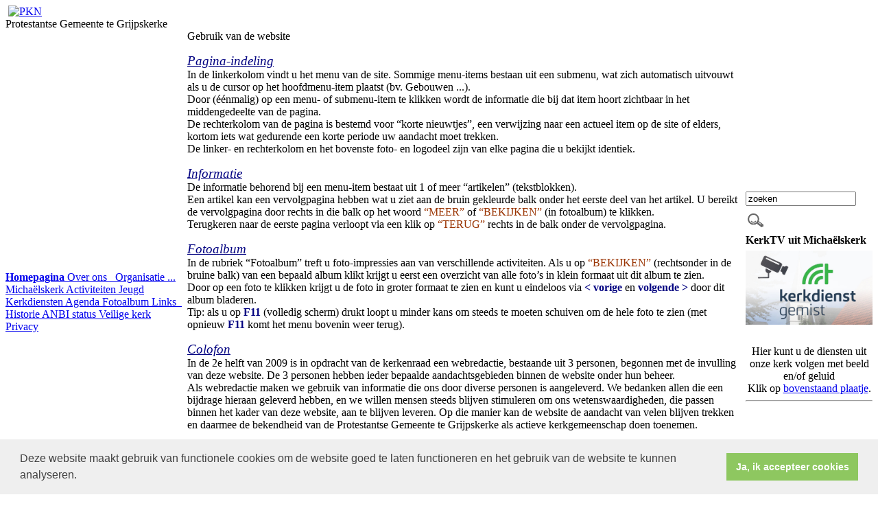

--- FILE ---
content_type: text/html; charset=utf-8
request_url: https://www.pkn-grijpskerke.nl/gebruik_van_de_website/
body_size: 26068
content:
<!DOCTYPE html>
<html>
<head id="Head1"><meta http-equiv="X-UA-Compatible" content="IE=edge" /><title>
	
        Protestantse Gemeente te Grijpskerke
</title>
<meta property="og:title" content="Gebruik van de website"/><meta property="og:image" content=""/><meta property="og:url" content="https://www.pkn-grijpskerke.nl/default.aspx?lIntNavId=3140&lIntEntityId=8492"/><meta property="og:type" content="website"/><meta property="og:description" content="Pagina-indeling
In de linkerkolom vindt u het menu van de site. Sommige menu-items bestaan uit een submenu, wat zich automatisch uitvouwt als u de cursor op het hoofdmenu-item plaatst (bv. Gebouwen ...).
Door (&eacute;&eacute;nmalig) op een menu- of submenu-item te klikken wordt de informatie die bij dat item hoort zichtbaar in het middengedeelte van de pagina.
De rechterkolom van de pagina is ..."/>

<meta name="google-site-verification" content="AGwZH1B3U_qK99a839OIYOci-YgXt3hqs5zp146C5uA" />
    <meta name="title" content="Protestantse Gemeente te Grijpskerke" />
    <meta name="description" content="Protestantse Gemeente te Grijpskerke" />
    <meta name="keywords" content="Protestantse, Gemeente, Grijpskerke, Kerk, PG, PKN, Michaels" />
    <meta name="language" content="Dutch" /><meta name="author" content="Human Content" /><meta name="copyright" content="Human Content Media Producties B.V." /><meta name="document-type" content="Public" /><meta name="document-distribution" content="Local" /><meta name="cache-control" content="Public" />
    <script type="text/javascript"  language="JavaScript1.2" src="/sjabloon2/js/jquery-1.2.6.pack.js"></script>
     <script type="text/javascript" src="//ajax.googleapis.com/ajax/libs/jquery/3.3.1/jquery.min.js"></script>
    <script src="/js/protnetbase.js" type="text/javascript"></script>
    <script src="/js/protnet.js" type="text/javascript"></script>
    <script src="/js/signals.min.js" type="text/javascript"></script>
    <script src="/js/crossroads.min.js" type="text/javascript"></script>
    <script type="text/javascript">

        $(document).ready(function () {

            var zoekvenster = $("#zoekvenster");

            if (zoekvenster.attr("value") == "zoeken") {
                zoekvenster.addClass("inactive");
            }


            zoekvenster.focus(function (e) {
                zoekvenster.removeClass("inactive");
                if (zoekvenster.attr("value") == "zoeken") {
                    
                    zoekvenster.attr("value", "");
                }
            });

            zoekvenster.blur(function (e) {
                if (zoekvenster.attr("value") == "") {
                    zoekvenster.addClass("inactive");
                    zoekvenster.attr("value", "zoeken");
                } else {
                    zoekvenster.removeClass("inactive");
                }
            });

            $('#butzoek').click(function () {
                $('#formsearch').submit();
            });
        });
    </script>

      <link rel="stylesheet" href="/js/fancybox/source/jquery.fancybox.css?v=2.1.5" type="text/css" media="screen" />
    <script type="text/javascript" src="/js/fancybox/source/jquery.fancybox.pack.js?v=2.1.5"></script>
   <link rel="stylesheet" type="text/css" href="//cdnjs.cloudflare.com/ajax/libs/cookieconsent2/3.0.3/cookieconsent.min.css" />
            <script src="//cdnjs.cloudflare.com/ajax/libs/cookieconsent2/3.0.3/cookieconsent.min.js"></script>
            <script>
                window.addEventListener("load", function () {
                    window.cookieconsent.initialise({
                        "palette": {
                            "popup": {
                                "background": "#efefef",
                                "text": "#404040"
                            },
                            "button": {
                                "background": "#8ec760",
                                "text": "#ffffff"
                            }
                        },
                        "content": {
                            "message": "Deze website maakt gebruik van functionele cookies om de website goed te laten functioneren en het gebruik van de website te kunnen analyseren.",
                            "dismiss": "Ja, ik accepteer cookies",
                             
                            "link": "",
                            "href": ""
                            

                        }
                    })
                });
            </script>
        <link href="//image.protestantsekerk.net/sjabloon2/stylesheet.css" rel="stylesheet" type="text/css" />
    <link href="//image.protestantsekerk.net/uploads/klant151/alg/stylesheet.css?v=Jan3020261213PM"
        rel="stylesheet" type="text/css" />
        <link href="//image.protestantsekerk.net/stylesheetOveral.css?versie=2" rel="stylesheet" type="text/css" />
    <style>
        .headerTdBanner
        {
            background-image: url('//image.protestantsekerk.net/uploads/klant151/(1)DSC06190.JPG');
        }
        .logoklantTd
        {
            
        }
        .itemTitle.second
{
    display:none;
}
    </style>
</head>
<body>
    <div align="center" class="hasright">
        <table class="basisTable" border="0" cellpadding="0" cellspacing="0">
            <tr>
                <td colspan="3">
                    <table class="headerTable" cellpadding="0" cellspacing="0" border="0">
                        <tr>
                            <td class="headerTdBanner">
				<div style="top:0px;position:relative;">
					&nbsp;
					<div class="logoklantTable logoklantTd" style="top:0px;left0px;position:absolute;z-index:1;">&nbsp;</div>
				</div>
                                <!--<table class="logoklantTable" cellpadding="0" cellspacing="0" border="0">
                                    <tr>
                                        <td class="logoklantTd">
                                           &nbsp;
                                        </td>
                                    </tr>
                                </table>-->
				
                            </td>
                             
                            <td class="headerTdLogoPKN">
                               
                                <a href="http://www.pkn.nl" target="_blank"><img src="//image.protestantsekerk.net/image/PKN-logo.gif"  alt="PKN" title="Protestantse Kerk in Nederland"  width="200" height="150" border="0" /></a>
                               
                            </td> 
                        </tr>
                    </table>
                </td>
            </tr>
            <tr>
                <td colspan="3">
                    <table class="naamwebsiteTable" cellpadding="0" cellspacing="0" border="0">
                        <tr>
                            <td class="naamwebsiteTd">
                                Protestantse Gemeente te Grijpskerke
                            </td>
                        </tr>
                    </table>
                </td>
            </tr>
            <tr>
                
                <td class="BCKleftTd">
                    <table class="leftTable" cellpadding="0" cellspacing="0" border="0">
                        <tr>
                            <td class="leftTd">
                                
        <script type="text/javascript" language="javascript"  src="/js/ddaccordion_2.js"></script>
    
    
    <script type="text/javascript" language="JavaScript1.2" >

     try            {        
ddaccordion.init({
	headerclass: "submenuheader", //Shared CSS class name of headers group
	contentclass: "submenu", //Shared CSS class name of contents group
	revealtype: "click", //Reveal content when user clicks or onmouseover the header? Valid value: "click" or "mouseover
	mouseoverdelay: 200, //if revealtype="mouseover", set delay in milliseconds before header expands onMouseover
	collapseprev: true, //Collapse previous content (so only one open at any time)? true/false 
	defaultexpanded: [], //index of content(s) open by default [index1, index2, etc] [] denotes no content
	onemustopen: false, //Specify whether at least one header should be open always (so never all headers closed)
	animatedefault: false, //Should contents open by default be animated into view?
	persiststate: true, //persist state of opened contents within browser session?
	toggleclass: ["", ""], //Two CSS classes to be applied to the header when it's collapsed and expanded, respectively ["class1", "class2"]
	togglehtml: ["suffix", "", ""], //Additional HTML added to the header when it's collapsed and expanded, respectively  ["position", "html1", "html2"] (see docs)
	animatespeed: 400, //speed of animation: integer in milliseconds (ie: 200), or keywords "fast", "normal", or "slow"
	oninit:function(headers, expandedindices){ //custom code to run when headers have initalized
		//do nothing
	},
	onopenclose:function(header, index, state, isuseractivated){ //custom code to run whenever a header is opened or closed
		//do nothing
	}
})

ddaccordion.init({ //2nd level headers initialization
	headerclass: "subexpandable", //Shared CSS class name of sub headers group that are expandable
	contentclass: "subcategoryitems", //Shared CSS class name of sub contents group
	revealtype: "click", //Reveal content when user clicks or onmouseover the header? Valid value: "click" or "mouseover
	mouseoverdelay: 0, //if revealtype="mouseover", set delay in milliseconds before header expands onMouseover
	collapseprev: true, //Collapse previous content (so only one open at any time)? true/false 
	defaultexpanded: [], //index of content(s) open by default [index1, index2, etc]. [] denotes no content
	onemustopen: false, //Specify whether at least one header should be open always (so never all headers closed)
	animatedefault: true, //Should contents open by default be animated into view?
	persiststate: true, //persist state of opened contents within browser session?
	toggleclass: ["opensubheader", "closedsubheader"], //Two CSS classes to be applied to the header when it's collapsed and expanded, respectively ["class1", "class2"]
	togglehtml: ["none", "", ""], //Additional HTML added to the header when it's collapsed and expanded, respectively  ["position", "html1", "html2"] (see docs)
	animatespeed: "fast", //speed of animation: integer in milliseconds (ie: 200), or keywords "fast", "normal", or "slow"
	oninit:function(headers, expandedindices){ //custom code to run when headers have initalized
		//do nothing
       if ($(".glossymenu .selected").length > 0)
        {
             var i = $('.submenuheader').index($('.glossymenu .selected').parents(".submenu").prev(".menuitem").find(".submenuheader"));
             if (i > -1)
              ddaccordion.expandone("submenuheader",i);

             var isub = $('.subexpandable').index($('.glossymenu .selected').parents(".subcategoryitems").prev("a").find(".subexpandable"));
             if (isub > -1)
              ddaccordion.expandone("subexpandable",isub);
        }

	},
	onopenclose:function(header, index, state, isuseractivated){ //custom code to run whenever a header is opened or closed
		
	}
})
}          catch(err)
{

}

var protnet;
        jQuery(document).ready(function () {
            if (typeof ProtNet === "undefined") {
            }
            else {
                protnet = new ProtNet();
                protnet.baseUrl = '/';
                protnet.baseUrlModule = '/';
                protnet.templatePath = '';
              //  protnet.serviceUrl = 'WebServices.asmx';
                protnet.init();
            }

           //if ( history.pushState )
           //{
           //     $("#glossy a").click(function (event) {
           //     $(".selected").removeClass("selected");
           //         event.preventDefault();
           //         $(this).addClass("selected");

           //         protnet.loadAjaxPage($(this).attr("href"));
           //         return false;
           //     });
           //}
        });
    </script>
    <style>
    .selected
    {
        font-weight:bold;
    }
    </style>


        <div class="glossymenu" id="glossy">
    
        <a onclick="ddaccordion.resetCookie();ddaccordion.collapseall('submenuheader');" class="menuitem "  href="//www.pkn-grijpskerke.nl/default.aspx?lIntNavId=3140">
            
            <font class=selected>Homepagina</font>
        </a>
        

        
        
    
        <a onclick="ddaccordion.resetCookie();ddaccordion.collapseall('submenuheader');" class="menuitem "  href="//www.pkn-grijpskerke.nl/default.aspx?lIntNavId=3141">
            
            Over ons
        </a>
        

        
        
    
        <a onclick="ddaccordion.resetCookie();ddaccordion.collapseall('submenuheader');" class="menuitem "  href="//www.pkn-grijpskerke.nl/organisatie">
            <span class=" pijl  submenuheader">&nbsp;</span>
            Organisatie ...
        </a>
        <div class="submenu"><ul>

        
            
                <li><a onclick="ddaccordion.resetCookie();"  href="//www.pkn-grijpskerke.nl/regelingen"  >
                         
                        Regelingen
                    </a>
                
                                                
            
            
        </ul></div>
    
        <a onclick="ddaccordion.resetCookie();ddaccordion.collapseall('submenuheader');" class="menuitem "  href="//www.pkn-grijpskerke.nl/micha_c3_ablskerk">
            
            Michaëlskerk
        </a>
        

        
        
    
        <a onclick="ddaccordion.resetCookie();ddaccordion.collapseall('submenuheader');" class="menuitem "  href="//www.pkn-grijpskerke.nl/default.aspx?lIntNavId=3241">
            
            Activiteiten
        </a>
        

        
        
    
        <a onclick="ddaccordion.resetCookie();ddaccordion.collapseall('submenuheader');" class="menuitem "  href="//www.pkn-grijpskerke.nl/default.aspx?lIntNavId=3220">
            
            Jeugd
        </a>
        

        
        
    
        <a onclick="ddaccordion.resetCookie();ddaccordion.collapseall('submenuheader');" class="menuitem "  href="//www.pkn-grijpskerke.nl/kerkdiensten">
            
            Kerkdiensten
        </a>
        

        
        
    
        <a onclick="ddaccordion.resetCookie();ddaccordion.collapseall('submenuheader');" class="menuitem "  href="//www.pkn-grijpskerke.nl/agenda.aspx?lIntNavId=3143">
            
            Agenda
        </a>
        

        
        
    
        <a onclick="ddaccordion.resetCookie();ddaccordion.collapseall('submenuheader');" class="menuitem "  href="//www.pkn-grijpskerke.nl/fotoalbum">
            
            Fotoalbum
        </a>
        

        
        
    
        <a onclick="ddaccordion.resetCookie();ddaccordion.collapseall('submenuheader');" class="menuitem "  href="//www.pkn-grijpskerke.nl/links">
            
            Links
        </a>
        

        
        
    
        <a onclick="ddaccordion.resetCookie();ddaccordion.collapseall('submenuheader');" class="menuitem "  href="//www.pkn-grijpskerke.nl/historie">
            <span class=" pijl  submenuheader">&nbsp;</span>
            Historie
        </a>
        <div class="submenu"><ul>

        
            
                <li><a onclick="ddaccordion.resetCookie();"  href="//www.pkn-grijpskerke.nl/default.aspx?lIntNavId=4167"  >
                         
                        Opstandingskerk
                    </a>
                
                                                
            
                <li><a onclick="ddaccordion.resetCookie();"  href="//www.pkn-grijpskerke.nl/default.aspx?lIntNavId=4168"  >
                         
                        Orgel Opstandingskerk
                    </a>
                
                                                
            
            
        </ul></div>
    
        <a onclick="ddaccordion.resetCookie();ddaccordion.collapseall('submenuheader');" class="menuitem "  href="//www.pkn-grijpskerke.nl/default.aspx?lIntNavId=14681">
            
            ANBI status
        </a>
        

        
        
    
        <a onclick="ddaccordion.resetCookie();ddaccordion.collapseall('submenuheader');" class="menuitem "  href="//www.pkn-grijpskerke.nl/veilige_kerk">
            
            Veilige kerk
        </a>
        

        
        
    
        <a onclick="ddaccordion.resetCookie();ddaccordion.collapseall('submenuheader');" class="menuitem "  href="//www.pkn-grijpskerke.nl/privacy">
            
            Privacy
        </a>
        

        
        
    
        </div>
                            </td>
                        </tr>
                    </table>
                </td>
                <td>
                    
                        <table class="middenTable" cellpadding="0" cellspacing="0">
                            <tr>
                                <td class="middenTdWit">
                                    &nbsp;
                                </td>
                                <td class="middenTd" id="ContentPlaceHolder">
                                    
    
        
                <div class="iso-container">
                    
		        <table class="itemTable yep isothisone infotable " cellpadding="0" cellspacing="0">
			        <tr>
				        <td class="itemTd">
					        <span class="itemTitleSifir itemTitle first">Gebruik van de website</span> 
                            
					        <div class="divAfbeelding" style="float:left;display:none;">
						        <br />
						        
					        </div>
                            <span class="itemTitleSifir itemTitle second">Gebruik van de website</span>
					        <br /><p><span style="font-size: larger"><span style="color: #000080"><u><em>Pagina-indeling</em></u></span></span><br />
In de linkerkolom vindt u het menu van de site. Sommige menu-items bestaan uit een submenu, wat zich automatisch uitvouwt als u de cursor op het hoofdmenu-item plaatst (bv. Gebouwen ...).<br />
Door (&eacute;&eacute;nmalig) op een menu- of submenu-item te klikken wordt de informatie die bij dat item hoort zichtbaar in het middengedeelte van de pagina.<br />
De rechterkolom van de pagina is bestemd voor &ldquo;korte nieuwtjes&rdquo;, een verwijzing naar een actueel item op de site of elders, kortom iets wat gedurende een korte periode uw aandacht moet trekken.<br />
De linker- en rechterkolom en het bovenste foto- en logodeel zijn van elke pagina die u bekijkt identiek.</p>

<p><span style="font-size: larger"><span style="color: #000080"><u><em>Informatie</em></u></span></span><br />
De informatie behorend bij een menu-item bestaat uit 1 of meer &ldquo;artikelen&rdquo; (tekstblokken).<br />
Een artikel kan een vervolgpagina hebben wat u ziet aan de bruin gekleurde balk onder&nbsp;het eerste deel van het artikel. U bereikt de vervolgpagina door rechts in die balk op het woord <span style="color: #993300">&ldquo;MEER&rdquo;</span> of <span style="color: #993300">&ldquo;BEKIJKEN&rdquo;</span> (in fotoalbum) te klikken.<br />
Terugkeren naar de eerste pagina verloopt via een klik op <span style="color: #993300">&ldquo;TERUG&rdquo; </span>rechts in de balk onder de vervolgpagina.</p>

<p><span style="font-size: larger"><span style="color: #000080"><u><em>Fotoalbum</em></u></span></span><br />
In de rubriek &ldquo;Fotoalbum&rdquo; treft u foto-impressies aan van verschillende activiteiten. Als u op <span style="color: #993300">&ldquo;BEKIJKEN&rdquo;</span> (rechtsonder in de bruine balk) van een bepaald album klikt krijgt u eerst een overzicht van alle foto&rsquo;s in klein formaat uit dit album te zien.<br />
Door op een foto te klikken krijgt u de foto in groter formaat te zien en kunt u eindeloos via <span style="color: #000080"><strong>< vorige </strong></span>en <span style="color: #000080"><strong>volgende ></strong></span> door dit album bladeren.<br />
Tip: als u op <strong><span style="color: #000080">F11</span></strong> (volledig scherm) drukt loopt u minder kans om steeds te moeten schuiven om de hele foto te zien (met opnieuw <span style="color: #000080"><strong>F11</strong></span> komt het menu bovenin weer terug).</p>

<p><span style="font-size: larger"><span style="color: #000080"><u><em>Colofon</em></u></span></span><br />
In de 2e helft van 2009 is in opdracht van de kerkenraad een webredactie, bestaande uit 3 personen, begonnen met de invulling van deze website. De 3 personen hebben ieder bepaalde aandachtsgebieden binnen de website onder hun beheer.<br />
Als webredactie maken we gebruik van informatie die ons door diverse personen is aangeleverd. We bedanken allen die een bijdrage hieraan geleverd hebben, en we willen mensen steeds blijven stimuleren om ons wetenswaardigheden, die passen binnen het kader van deze website, aan te blijven leveren. Op die manier kan de website de aandacht van velen blijven trekken en daarmee de bekendheid van de Protestantse Gemeente te Grijpskerke als actieve kerkgemeenschap doen toenemen.</p>

<p>Aan de informatie op deze site kunnen geen rechten ontleend worden. De webredactie en kerkenraad zijn niet aansprakelijk voor eventuele gevolgen van onjuist weergegeven zaken of feiten.</p>

<p>Niets van deze site mag zonder toestemming van de webredactie gebruikt worden voor verdere distributie in welke vorm dan ook.</p>

<p>Voor alle bovengenoemde zaken kunt u de webredactie bereiken via <a href="mailto:info@pkn-grijpskerke.nl?subject=Info%3A%20">e-mail</a>.<br />
&nbsp;</p>

					        
					        </td></tr><tr><td class="itemTdMeer"><a href="javascript:history.go(-1);" class="meer terugknop">terug</a>
				        </td>
			        </tr>
			        <tr class="witje">
        		        <td colspan="3" class="witregelTd">&nbsp;</td>
			        </tr>
		        </table>
	        
     </div>
 
    
    

    
    
    

    

    

                                </td>
                                <td class="middenTdWit">
                                    &nbsp;
                                </td>
                            </tr>
                        </table>
                    </td>
                    
                    <td class="BCKrightTd">
                        <table class="rightTable" cellpadding="0" cellspacing="0" border="0">
                            <tr>
                                <form id="formsearch" method="post" action="/zoeken.aspx">
                                <td class="rightTdZoeken" style="padding-bottom: 10px;">
                                    <input name="trefwoord" id="zoekvenster" value="zoeken" type="text" style="width: 153px;
                                        float: left; margin-top: 10px;" /><input type="image" style="float: left; padding-left: 3px;
                                            padding-top: 10px;" id="butzoek" src="/image/search.png" 
                                            value="zoeken" />
                                    
                                </td>
                                </form>
                            </tr>
                             
                            
                            
                                    <tr>
                                        <td class="rightTd">
                                            <b>KerkTV uit Michaëlskerk</b><br />
                                            
                                            <div style="text-align: center;"><a href="http://kerkdienstgemist.nl/stations/179/events/live" target="_blank"><img alt="" src="/uploads/klant151/images/KerkdienstgemistLogo1.jpg" style="width: 185px; height: 108px; margin-top: 6px; margin-bottom: 6px; float: left;" /></a><br />
<br />
<br />
<br />
<br />
<br />
<br />
<br />
Hier kunt u&nbsp;de diensten uit onze kerk volgen met beeld en/of geluid<br />
Klik&nbsp;op&nbsp;<a href="https://kerkdienstgemist.nl/stations/179/events/live" target="_blank">bovenstaand plaatje</a>.</div>

<hr /> 
                                        </td>
                                    </tr>
                                    <tr>
                                        <td>
                                            &nbsp;
                                        </td>
                                    </tr>
                                
                        </table>
                    </td>
                    
            </tr>
            <tr>
                <td colspan="3" class="witregelTd">
                    &nbsp;
                </td>
            </tr>
            <tr>
                <td colspan="3">
                    <table class="footerTable" cellpadding="0" cellspacing="0" border="0">
                        <tr>
                            <td class="footerTd">
                                
                                 &nbsp; Protestantsekerk.net is een samenwerking tussen de dienstenorganisatie van de <a href="http://www.pkn.nl" title="PKN" target="_blank" class="footer">Protestantse Kerk in Nederland</a> en <a href="http://www.humancontent.nl" title="Human Content" target="_blank" class="footer">Human Content Mediaproducties B.V.</a>
                            </td>
                        </tr>
                    </table>
                </td>
            </tr>
            <tr>
                <td colspan="3" class="witregelTd">
                    &nbsp;
                </td>
            </tr>
        </table>
    </div>
</body>
</html>


--- FILE ---
content_type: text/html; charset=utf-8
request_url: https://www.pkn-grijpskerke.nl/templates/default.aspx?_=1769778036824
body_size: 4079
content:

				
						<table class="itemTable" cellpadding="0" cellspacing="0">
							<tr>
								<td class="itemTd">
									<span class="itemTitleSifir itemTitle">Vacature predikant</span>
									<div class="divAfbeelding" style="float:left">
										<br />
										
									</div>
									<p><h3 style="text-align: center;"><img alt="" src="/uploads/klant151/images/pkn_logo.jpg" style="margin-left: 4px; margin-right: 4px; float: right; width: 50px; height: 48px;" /><span style="color:#660000;">De Protestantse Gemeente te Grijpskerke en<br />
de Protestantse Gemeente te Oostkapelle zoeken samen een</span></h3>

<h2 style="text-align: center;"><span style="color:#660000;"><strong>Fulltime predikant (v/m)</strong></span></h2>

<div>Op ons zonnige Walcheren waait aan de zee en op het strand vaak een verfrissende wind. Dat is waar we naar op zoek zijn in onze beide gemeenten:</div>
&nbsp;

<div style="text-align: center;"><span style="color:#660000;"><strong>een eigentijds en verfrissend kerkzijn.</strong></span></div>
&nbsp;

<div>Ben jij de predikant die met passie en op inspirerende wijze, vanuit het Christelijk geloof invulling geeft aan je taak als herder en leraar? Dan willen we graag met jou in gesprek!</div>

<div style="text-align: right;"><span style="font-size:12px;"><a href="/predikant"><strong><span style="color:#660000;">Lees hier verder......</span></strong></a></span></div>
</p>
									
									
								</td>
							</tr>
							<tr>
        						<td colspan="3" class="witregelTd">&nbsp;</td>
							</tr>
						</table>
					
						<table class="itemTable" cellpadding="0" cellspacing="0">
							<tr>
								<td class="itemTd">
									<span class="itemTitleSifir itemTitle">Hartelijk welkom op onze website</span>
									<div class="divAfbeelding" style="float:left">
										<br />
										
									</div>
									<p><p><a href="/uploads/klant151/kerkdiensten.jpg"><img align="right" alt="" border="2" height="363" hspace="20" src="/uploads/klant151/kerkdiensten.jpg" vspace="2" width="150" /></a></p>

<p>U bekijkt de website van de Protestantse Gemeente te Grijpskerke.</p>

<p>Grijpskerke is &eacute;&eacute;n van de 13 woonkernen van de gemeente Veere op Walcheren.</p>

<p>Deze website geeft enerzijds informatie voor de &#39;eigen&#39; gemeenteleden over o.a. onze doelstelling als gemeente, de activiteiten die in onze gemeente plaatsvinden, historische informatie over het ontstaan en de in bezit zijnde eigendommen en nog vele andere wetenswaardigheden.</p>

<p>Nieuw ingekomenen willen we hier graag de gelegenheid bieden kennis te maken met onze Protestantse Gemeente.</p>

<p>Daarnaast hopen we dat gasten die onze regio bezoeken de (kerkelijke) informatie waar zij naar op zoek zijn, mede door een bezoekje aan deze site ontdekken.<br />
<br />
Er wordt de komende tijd nog volop gewerkt aan de uitbreiding van de inhoud van deze website.<br />
Heeft u tips om de inhoud van deze website aan te vullen, bemerkt u onjuistheden of zou u ook iets geplaatst willen hebben, bv. in de agenda, meld het ons.</p>

<p>Via e-mail kunt u de webredactie bereiken: <a href="mailto:info@pkn-grijpskerke.nl">info@pkn-grijpskerke.nl</a></p>
</p>
									
									
								</td>
							</tr>
							<tr>
        						<td colspan="3" class="witregelTd">&nbsp;</td>
							</tr>
						</table>
					
						<table class="itemTable" cellpadding="0" cellspacing="0">
							<tr>
								<td class="itemTd">
									<span class="itemTitleSifir itemTitle">Gebruik van de website</span>
									<div class="divAfbeelding" style="float:left">
										<br />
										
									</div>
									<p><p>Op de volgende pagina (die u bereikt via het aanklikken van <span style="color: #993300">&ldquo;MEER&rdquo; </span>rechts in onderstaande bruine balk) leest u meer over het gebruik van deze website.</p>
</p>
									</td></tr><tr><td class="itemTdMeer"><a href="//www.pkn-grijpskerke.nl/gebruik_van_de_website" class="meer">lees meer >></a>
									
								</td>
							</tr>
							<tr>
        						<td colspan="3" class="witregelTd">&nbsp;</td>
							</tr>
						</table>
					
                

